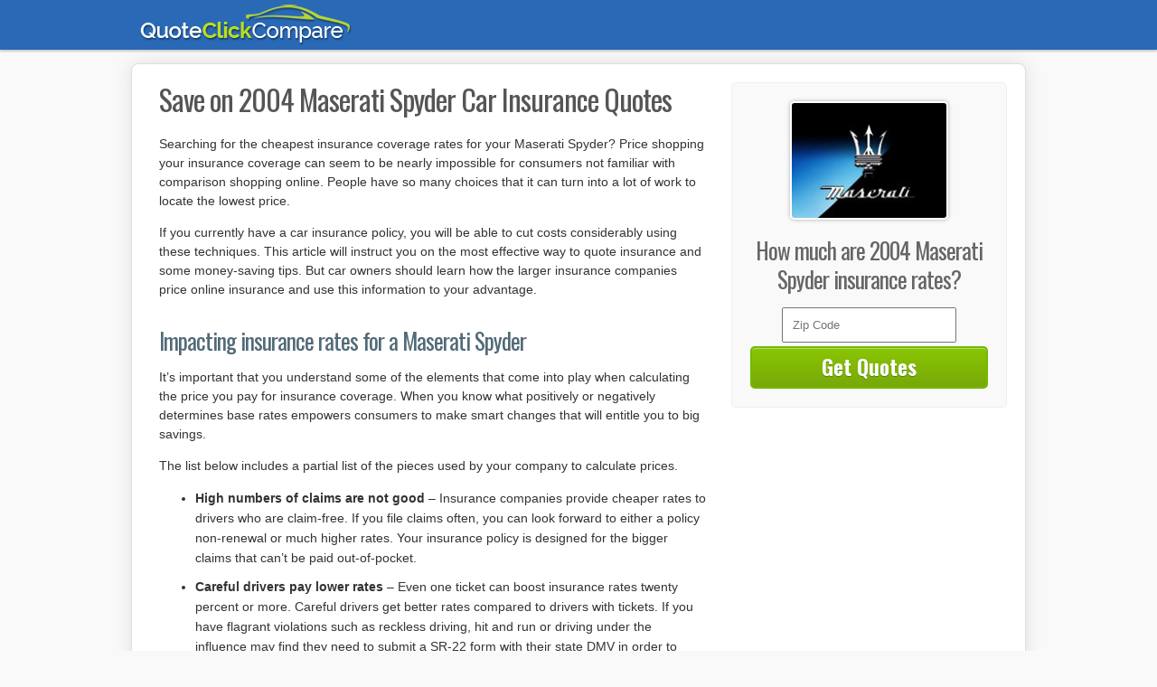

--- FILE ---
content_type: text/html; charset=UTF-8
request_url: https://www.quoteclickcompare.com/2004-maserati-spyder-best-insurance-quotes/
body_size: 9976
content:
<!DOCTYPE html>
<html>
<head>
<meta name="viewport" content="width=device-width, initial-scale=1" />
<meta http-equiv="Content-Type" content="text/html; charset=UTF-8" />
<meta http-equiv="content-language" content="en-us" />

<link rel="Shortcut Icon" href="https://www.quoteclickcompare.com/wp-content/themes/quoteclickcompare/favicon.ico" type="image/x-icon" />
<link rel="stylesheet" href="https://www.quoteclickcompare.com/wp-content/themes/quoteclickcompare/style.css" type="text/css" media="screen" />
<link href='https://fonts.googleapis.com/css?family=Oswald:400,700' rel='stylesheet' type='text/css' />
	<style>img:is([sizes="auto" i], [sizes^="auto," i]) { contain-intrinsic-size: 3000px 1500px }</style>
	
		<!-- All in One SEO 4.6.6 - aioseo.com -->
		<title>Save on 2004 Maserati Spyder Car Insurance Quotes - QuoteClickCompare.com</title>
		<meta name="description" content="If finding the cheapest 2004 Maserati Spyder insurance seems to be impossible, this article is the answer. We&#039;ll tell you how smart buyers buy coverage for their Maserati Spyder and save." />
		<meta name="robots" content="max-image-preview:large" />
		<link rel="canonical" href="https://www.quoteclickcompare.com/2004-maserati-spyder-best-insurance-quotes/" />
		<meta name="generator" content="All in One SEO (AIOSEO) 4.6.6" />
		<meta property="og:locale" content="en_US" />
		<meta property="og:site_name" content="QuoteClickCompare.com - Auto Insurance Rate Comparisons" />
		<meta property="og:type" content="article" />
		<meta property="og:title" content="Save on 2004 Maserati Spyder Car Insurance Quotes - QuoteClickCompare.com" />
		<meta property="og:description" content="If finding the cheapest 2004 Maserati Spyder insurance seems to be impossible, this article is the answer. We&#039;ll tell you how smart buyers buy coverage for their Maserati Spyder and save." />
		<meta property="og:url" content="https://www.quoteclickcompare.com/2004-maserati-spyder-best-insurance-quotes/" />
		<meta property="article:published_time" content="2015-06-11T17:33:02+00:00" />
		<meta property="article:modified_time" content="2018-08-21T11:35:04+00:00" />
		<meta name="twitter:card" content="summary_large_image" />
		<meta name="twitter:title" content="Save on 2004 Maserati Spyder Car Insurance Quotes - QuoteClickCompare.com" />
		<meta name="twitter:description" content="If finding the cheapest 2004 Maserati Spyder insurance seems to be impossible, this article is the answer. We&#039;ll tell you how smart buyers buy coverage for their Maserati Spyder and save." />
		<script type="application/ld+json" class="aioseo-schema">
			{"@context":"https:\/\/schema.org","@graph":[{"@type":"BlogPosting","@id":"https:\/\/www.quoteclickcompare.com\/2004-maserati-spyder-best-insurance-quotes\/#blogposting","name":"Save on 2004 Maserati Spyder Car Insurance Quotes - QuoteClickCompare.com","headline":"Save on 2004 Maserati Spyder Car Insurance Quotes","author":{"@id":"https:\/\/www.quoteclickcompare.com\/author\/#author"},"publisher":{"@id":"https:\/\/www.quoteclickcompare.com\/#organization"},"datePublished":"2015-06-11T17:33:02+00:00","dateModified":"2018-08-21T11:35:04+00:00","inLanguage":"en-US","mainEntityOfPage":{"@id":"https:\/\/www.quoteclickcompare.com\/2004-maserati-spyder-best-insurance-quotes\/#webpage"},"isPartOf":{"@id":"https:\/\/www.quoteclickcompare.com\/2004-maserati-spyder-best-insurance-quotes\/#webpage"},"articleSection":"2004, 2004 Maserati Spyder, Maserati, Spyder"},{"@type":"BreadcrumbList","@id":"https:\/\/www.quoteclickcompare.com\/2004-maserati-spyder-best-insurance-quotes\/#breadcrumblist","itemListElement":[{"@type":"ListItem","@id":"https:\/\/www.quoteclickcompare.com\/#listItem","position":1,"name":"Home","item":"https:\/\/www.quoteclickcompare.com\/","nextItem":"https:\/\/www.quoteclickcompare.com\/2004-maserati-spyder-best-insurance-quotes\/#listItem"},{"@type":"ListItem","@id":"https:\/\/www.quoteclickcompare.com\/2004-maserati-spyder-best-insurance-quotes\/#listItem","position":2,"name":"Save on 2004 Maserati Spyder Car Insurance Quotes","previousItem":"https:\/\/www.quoteclickcompare.com\/#listItem"}]},{"@type":"Organization","@id":"https:\/\/www.quoteclickcompare.com\/#organization","name":"QuoteClickCompare.com","description":"Auto Insurance Rate Comparisons","url":"https:\/\/www.quoteclickcompare.com\/"},{"@type":"WebPage","@id":"https:\/\/www.quoteclickcompare.com\/2004-maserati-spyder-best-insurance-quotes\/#webpage","url":"https:\/\/www.quoteclickcompare.com\/2004-maserati-spyder-best-insurance-quotes\/","name":"Save on 2004 Maserati Spyder Car Insurance Quotes - QuoteClickCompare.com","description":"If finding the cheapest 2004 Maserati Spyder insurance seems to be impossible, this article is the answer. We'll tell you how smart buyers buy coverage for their Maserati Spyder and save.","inLanguage":"en-US","isPartOf":{"@id":"https:\/\/www.quoteclickcompare.com\/#website"},"breadcrumb":{"@id":"https:\/\/www.quoteclickcompare.com\/2004-maserati-spyder-best-insurance-quotes\/#breadcrumblist"},"author":{"@id":"https:\/\/www.quoteclickcompare.com\/author\/#author"},"creator":{"@id":"https:\/\/www.quoteclickcompare.com\/author\/#author"},"datePublished":"2015-06-11T17:33:02+00:00","dateModified":"2018-08-21T11:35:04+00:00"},{"@type":"WebSite","@id":"https:\/\/www.quoteclickcompare.com\/#website","url":"https:\/\/www.quoteclickcompare.com\/","name":"QuoteClickCompare.com","description":"Auto Insurance Rate Comparisons","inLanguage":"en-US","publisher":{"@id":"https:\/\/www.quoteclickcompare.com\/#organization"}}]}
		</script>
		<!-- All in One SEO -->

<link rel='stylesheet' id='quotes-css' href='https://www.quoteclickcompare.com/wp-content/plugins/Quotes-Manager-master/assets/styles.css?ver=6.8.3' type='text/css' media='all' />
<link rel='stylesheet' id='tlite-css' href='https://www.quoteclickcompare.com/wp-content/plugins/Quotes-Manager-master/assets/tlite.css?ver=6.8.3' type='text/css' media='all' />
<style id='wp-emoji-styles-inline-css' type='text/css'>

	img.wp-smiley, img.emoji {
		display: inline !important;
		border: none !important;
		box-shadow: none !important;
		height: 1em !important;
		width: 1em !important;
		margin: 0 0.07em !important;
		vertical-align: -0.1em !important;
		background: none !important;
		padding: 0 !important;
	}
</style>
<link rel='stylesheet' id='wp-block-library-css' href='https://www.quoteclickcompare.com/wp-includes/css/dist/block-library/style.min.css?ver=6.8.3' type='text/css' media='all' />
<style id='classic-theme-styles-inline-css' type='text/css'>
/*! This file is auto-generated */
.wp-block-button__link{color:#fff;background-color:#32373c;border-radius:9999px;box-shadow:none;text-decoration:none;padding:calc(.667em + 2px) calc(1.333em + 2px);font-size:1.125em}.wp-block-file__button{background:#32373c;color:#fff;text-decoration:none}
</style>
<style id='global-styles-inline-css' type='text/css'>
:root{--wp--preset--aspect-ratio--square: 1;--wp--preset--aspect-ratio--4-3: 4/3;--wp--preset--aspect-ratio--3-4: 3/4;--wp--preset--aspect-ratio--3-2: 3/2;--wp--preset--aspect-ratio--2-3: 2/3;--wp--preset--aspect-ratio--16-9: 16/9;--wp--preset--aspect-ratio--9-16: 9/16;--wp--preset--color--black: #000000;--wp--preset--color--cyan-bluish-gray: #abb8c3;--wp--preset--color--white: #ffffff;--wp--preset--color--pale-pink: #f78da7;--wp--preset--color--vivid-red: #cf2e2e;--wp--preset--color--luminous-vivid-orange: #ff6900;--wp--preset--color--luminous-vivid-amber: #fcb900;--wp--preset--color--light-green-cyan: #7bdcb5;--wp--preset--color--vivid-green-cyan: #00d084;--wp--preset--color--pale-cyan-blue: #8ed1fc;--wp--preset--color--vivid-cyan-blue: #0693e3;--wp--preset--color--vivid-purple: #9b51e0;--wp--preset--gradient--vivid-cyan-blue-to-vivid-purple: linear-gradient(135deg,rgba(6,147,227,1) 0%,rgb(155,81,224) 100%);--wp--preset--gradient--light-green-cyan-to-vivid-green-cyan: linear-gradient(135deg,rgb(122,220,180) 0%,rgb(0,208,130) 100%);--wp--preset--gradient--luminous-vivid-amber-to-luminous-vivid-orange: linear-gradient(135deg,rgba(252,185,0,1) 0%,rgba(255,105,0,1) 100%);--wp--preset--gradient--luminous-vivid-orange-to-vivid-red: linear-gradient(135deg,rgba(255,105,0,1) 0%,rgb(207,46,46) 100%);--wp--preset--gradient--very-light-gray-to-cyan-bluish-gray: linear-gradient(135deg,rgb(238,238,238) 0%,rgb(169,184,195) 100%);--wp--preset--gradient--cool-to-warm-spectrum: linear-gradient(135deg,rgb(74,234,220) 0%,rgb(151,120,209) 20%,rgb(207,42,186) 40%,rgb(238,44,130) 60%,rgb(251,105,98) 80%,rgb(254,248,76) 100%);--wp--preset--gradient--blush-light-purple: linear-gradient(135deg,rgb(255,206,236) 0%,rgb(152,150,240) 100%);--wp--preset--gradient--blush-bordeaux: linear-gradient(135deg,rgb(254,205,165) 0%,rgb(254,45,45) 50%,rgb(107,0,62) 100%);--wp--preset--gradient--luminous-dusk: linear-gradient(135deg,rgb(255,203,112) 0%,rgb(199,81,192) 50%,rgb(65,88,208) 100%);--wp--preset--gradient--pale-ocean: linear-gradient(135deg,rgb(255,245,203) 0%,rgb(182,227,212) 50%,rgb(51,167,181) 100%);--wp--preset--gradient--electric-grass: linear-gradient(135deg,rgb(202,248,128) 0%,rgb(113,206,126) 100%);--wp--preset--gradient--midnight: linear-gradient(135deg,rgb(2,3,129) 0%,rgb(40,116,252) 100%);--wp--preset--font-size--small: 13px;--wp--preset--font-size--medium: 20px;--wp--preset--font-size--large: 36px;--wp--preset--font-size--x-large: 42px;--wp--preset--spacing--20: 0.44rem;--wp--preset--spacing--30: 0.67rem;--wp--preset--spacing--40: 1rem;--wp--preset--spacing--50: 1.5rem;--wp--preset--spacing--60: 2.25rem;--wp--preset--spacing--70: 3.38rem;--wp--preset--spacing--80: 5.06rem;--wp--preset--shadow--natural: 6px 6px 9px rgba(0, 0, 0, 0.2);--wp--preset--shadow--deep: 12px 12px 50px rgba(0, 0, 0, 0.4);--wp--preset--shadow--sharp: 6px 6px 0px rgba(0, 0, 0, 0.2);--wp--preset--shadow--outlined: 6px 6px 0px -3px rgba(255, 255, 255, 1), 6px 6px rgba(0, 0, 0, 1);--wp--preset--shadow--crisp: 6px 6px 0px rgba(0, 0, 0, 1);}:where(.is-layout-flex){gap: 0.5em;}:where(.is-layout-grid){gap: 0.5em;}body .is-layout-flex{display: flex;}.is-layout-flex{flex-wrap: wrap;align-items: center;}.is-layout-flex > :is(*, div){margin: 0;}body .is-layout-grid{display: grid;}.is-layout-grid > :is(*, div){margin: 0;}:where(.wp-block-columns.is-layout-flex){gap: 2em;}:where(.wp-block-columns.is-layout-grid){gap: 2em;}:where(.wp-block-post-template.is-layout-flex){gap: 1.25em;}:where(.wp-block-post-template.is-layout-grid){gap: 1.25em;}.has-black-color{color: var(--wp--preset--color--black) !important;}.has-cyan-bluish-gray-color{color: var(--wp--preset--color--cyan-bluish-gray) !important;}.has-white-color{color: var(--wp--preset--color--white) !important;}.has-pale-pink-color{color: var(--wp--preset--color--pale-pink) !important;}.has-vivid-red-color{color: var(--wp--preset--color--vivid-red) !important;}.has-luminous-vivid-orange-color{color: var(--wp--preset--color--luminous-vivid-orange) !important;}.has-luminous-vivid-amber-color{color: var(--wp--preset--color--luminous-vivid-amber) !important;}.has-light-green-cyan-color{color: var(--wp--preset--color--light-green-cyan) !important;}.has-vivid-green-cyan-color{color: var(--wp--preset--color--vivid-green-cyan) !important;}.has-pale-cyan-blue-color{color: var(--wp--preset--color--pale-cyan-blue) !important;}.has-vivid-cyan-blue-color{color: var(--wp--preset--color--vivid-cyan-blue) !important;}.has-vivid-purple-color{color: var(--wp--preset--color--vivid-purple) !important;}.has-black-background-color{background-color: var(--wp--preset--color--black) !important;}.has-cyan-bluish-gray-background-color{background-color: var(--wp--preset--color--cyan-bluish-gray) !important;}.has-white-background-color{background-color: var(--wp--preset--color--white) !important;}.has-pale-pink-background-color{background-color: var(--wp--preset--color--pale-pink) !important;}.has-vivid-red-background-color{background-color: var(--wp--preset--color--vivid-red) !important;}.has-luminous-vivid-orange-background-color{background-color: var(--wp--preset--color--luminous-vivid-orange) !important;}.has-luminous-vivid-amber-background-color{background-color: var(--wp--preset--color--luminous-vivid-amber) !important;}.has-light-green-cyan-background-color{background-color: var(--wp--preset--color--light-green-cyan) !important;}.has-vivid-green-cyan-background-color{background-color: var(--wp--preset--color--vivid-green-cyan) !important;}.has-pale-cyan-blue-background-color{background-color: var(--wp--preset--color--pale-cyan-blue) !important;}.has-vivid-cyan-blue-background-color{background-color: var(--wp--preset--color--vivid-cyan-blue) !important;}.has-vivid-purple-background-color{background-color: var(--wp--preset--color--vivid-purple) !important;}.has-black-border-color{border-color: var(--wp--preset--color--black) !important;}.has-cyan-bluish-gray-border-color{border-color: var(--wp--preset--color--cyan-bluish-gray) !important;}.has-white-border-color{border-color: var(--wp--preset--color--white) !important;}.has-pale-pink-border-color{border-color: var(--wp--preset--color--pale-pink) !important;}.has-vivid-red-border-color{border-color: var(--wp--preset--color--vivid-red) !important;}.has-luminous-vivid-orange-border-color{border-color: var(--wp--preset--color--luminous-vivid-orange) !important;}.has-luminous-vivid-amber-border-color{border-color: var(--wp--preset--color--luminous-vivid-amber) !important;}.has-light-green-cyan-border-color{border-color: var(--wp--preset--color--light-green-cyan) !important;}.has-vivid-green-cyan-border-color{border-color: var(--wp--preset--color--vivid-green-cyan) !important;}.has-pale-cyan-blue-border-color{border-color: var(--wp--preset--color--pale-cyan-blue) !important;}.has-vivid-cyan-blue-border-color{border-color: var(--wp--preset--color--vivid-cyan-blue) !important;}.has-vivid-purple-border-color{border-color: var(--wp--preset--color--vivid-purple) !important;}.has-vivid-cyan-blue-to-vivid-purple-gradient-background{background: var(--wp--preset--gradient--vivid-cyan-blue-to-vivid-purple) !important;}.has-light-green-cyan-to-vivid-green-cyan-gradient-background{background: var(--wp--preset--gradient--light-green-cyan-to-vivid-green-cyan) !important;}.has-luminous-vivid-amber-to-luminous-vivid-orange-gradient-background{background: var(--wp--preset--gradient--luminous-vivid-amber-to-luminous-vivid-orange) !important;}.has-luminous-vivid-orange-to-vivid-red-gradient-background{background: var(--wp--preset--gradient--luminous-vivid-orange-to-vivid-red) !important;}.has-very-light-gray-to-cyan-bluish-gray-gradient-background{background: var(--wp--preset--gradient--very-light-gray-to-cyan-bluish-gray) !important;}.has-cool-to-warm-spectrum-gradient-background{background: var(--wp--preset--gradient--cool-to-warm-spectrum) !important;}.has-blush-light-purple-gradient-background{background: var(--wp--preset--gradient--blush-light-purple) !important;}.has-blush-bordeaux-gradient-background{background: var(--wp--preset--gradient--blush-bordeaux) !important;}.has-luminous-dusk-gradient-background{background: var(--wp--preset--gradient--luminous-dusk) !important;}.has-pale-ocean-gradient-background{background: var(--wp--preset--gradient--pale-ocean) !important;}.has-electric-grass-gradient-background{background: var(--wp--preset--gradient--electric-grass) !important;}.has-midnight-gradient-background{background: var(--wp--preset--gradient--midnight) !important;}.has-small-font-size{font-size: var(--wp--preset--font-size--small) !important;}.has-medium-font-size{font-size: var(--wp--preset--font-size--medium) !important;}.has-large-font-size{font-size: var(--wp--preset--font-size--large) !important;}.has-x-large-font-size{font-size: var(--wp--preset--font-size--x-large) !important;}
:where(.wp-block-post-template.is-layout-flex){gap: 1.25em;}:where(.wp-block-post-template.is-layout-grid){gap: 1.25em;}
:where(.wp-block-columns.is-layout-flex){gap: 2em;}:where(.wp-block-columns.is-layout-grid){gap: 2em;}
:root :where(.wp-block-pullquote){font-size: 1.5em;line-height: 1.6;}
</style>
<link rel='stylesheet' id='contact-form-7-css' href='https://www.quoteclickcompare.com/wp-content/plugins/contact-form-7/includes/css/styles.css?ver=5.1.6' type='text/css' media='all' />
<script type="text/javascript" src="https://www.quoteclickcompare.com/wp-includes/js/jquery/jquery.min.js?ver=3.7.1" id="jquery-core-js"></script>
<script type="text/javascript" src="https://www.quoteclickcompare.com/wp-includes/js/jquery/jquery-migrate.min.js?ver=3.4.1" id="jquery-migrate-js"></script>
<script type="text/javascript" src="https://www.quoteclickcompare.com/wp-content/plugins/Quotes-Manager-master/assets/newtab.js?ver=6.8.3" id="newtab-js"></script>
<script type="text/javascript" src="https://www.quoteclickcompare.com/wp-content/plugins/Quotes-Manager-master/assets/quotes.js?ver=6.8.3" id="quotes-js"></script>
<script type="text/javascript" src="https://www.quoteclickcompare.com/wp-content/plugins/Quotes-Manager-master/assets/tlite.js?ver=6.8.3" id="tlite-js"></script>
<link rel="https://api.w.org/" href="https://www.quoteclickcompare.com/wp-json/" /><link rel="alternate" title="JSON" type="application/json" href="https://www.quoteclickcompare.com/wp-json/wp/v2/posts/230" /><link rel="alternate" title="oEmbed (JSON)" type="application/json+oembed" href="https://www.quoteclickcompare.com/wp-json/oembed/1.0/embed?url=https%3A%2F%2Fwww.quoteclickcompare.com%2F2004-maserati-spyder-best-insurance-quotes%2F" />
<link rel="alternate" title="oEmbed (XML)" type="text/xml+oembed" href="https://www.quoteclickcompare.com/wp-json/oembed/1.0/embed?url=https%3A%2F%2Fwww.quoteclickcompare.com%2F2004-maserati-spyder-best-insurance-quotes%2F&#038;format=xml" />
      <script>
         var QUOTE_POPUP_TYPES = new Array();
                     QUOTE_POPUP_TYPES['auto'] = true;
         
         var QUOTE_NATIVE_TYPES = new Array();
                     QUOTE_NATIVE_TYPES['auto'] = true;
               </script>
      </head>
<body>
<div class="nav-placeholder" style="display: none; height: 0px;"></div>
	<div style="display: none;" class="zipform nav-header-form mda-mobile-scroll">
		<form method="post" class="zform" action="/quotes">
		<div class="field-holder nav-field-holder" title="Zip Code must be filled out!">
		<input type="text" id="sbzipcode" class="zip" name="zipcode" placeholder="Zip Code" maxlength="5">
		<input type="hidden" name="referrer" value="www.quoteclickcompare.com%2F2004-maserati-spyder-best-insurance-quotes%2F">
		<input type="hidden" id="type" name="type" value="Auto">
		<input type="hidden" name="tag" value="sticky_header">
		  <div class="field-holder" title="Tap to get your quotes!"><input type="button" class="menuitem2 mda-submit" value="Get Insurance Quotes"></div>				
		</form>
	    </div>
    </div>
<div id="bg">
<div id="headerWrapper">
  <div id="header">
  <a class="logo" href="https://www.quoteclickcompare.com"><img id="logo" alt="QuoteClickCompare.com" src="https://www.quoteclickcompare.com/wp-content/themes/quoteclickcompare/images/qcclogo.png" alt="QuoteClickCompare.com"/></a>
  <div id="nav">
    <div id="menu">
      <ul>
      <div style="display:none;" class="zipform header-form">
		<form method="post" class="zform" action="/quotes">
		<div class="field-holder nav-field-holder" title="Zip Code must be filled out!">
		<input type="text" id="sbzipcode" class="zip" name="zipcode" placeholder="Zip Code" maxlength="5">
		<input type="hidden" name="referrer" value="www.quoteclickcompare.com%2F2004-maserati-spyder-best-insurance-quotes%2F">
		<input type="hidden" id="type" name="type" value="Auto">
		<input type="hidden" name="tag" value="header_nav">
		  <div class="field-holder" title="Tap to get your quotes!"><input type="button" class="menuitem2 mda-submit" value="Get Insurance Quotes"></div>				
		</form>
	    </div>
    </div>	
        
      </ul>
    </div>
  </div>
  </div>
</div>
<div id="outerWrapper">
      <div id="contentWrapper">
    <div id="Content">
            <div class="cccontainer">
        <h1 class="posttitle">Save on 2004 Maserati Spyder Car Insurance Quotes</h1>
        <div class="article">
          <p>Searching for the cheapest insurance coverage rates for your Maserati Spyder? Price shopping your  insurance coverage  can seem to be nearly impossible for consumers not familiar with comparison shopping online. People have so many choices that it can turn into a lot of work to locate the lowest price.</p>
<p>If you currently have a car insurance policy, you will be able to cut costs considerably using these techniques. This article will instruct you on the most effective way to quote insurance and some money-saving tips. But car owners should learn how the larger insurance companies price online insurance and use this information to your advantage.</p>
<h2>Impacting insurance rates for a Maserati Spyder</h2>
<p>It&#8217;s important that you understand some of the elements that come into play when calculating the price you pay for insurance coverage. When you know what positively or negatively determines base rates empowers consumers to make smart changes that will entitle you to big savings.</p>
<p>The list below includes a partial list of the pieces used by your company to calculate prices.</p><div class='code-block code-block-1' style='margin: 8px 0; clear: both;'>
<script type="text/javascript">
/*var MediaAlphaExchange = {
    "type": "ad_unit",
    "placement_id": "pFQ-Sush0E3T87rtiRpKr-_c1LI2mQ",
    "version": "17",
    "sub_1": "QI-Content",
    "data": { 
        "zip": "auto"
    }
};*/
</script>
<!--<script src="//insurance.mediaalpha.com/js/serve.js"></script>--></div>

<ul>
<li><span class="bold">High numbers of claims are not good</span> &#8211; Insurance companies provide cheaper rates to drivers who are claim-free.  If you file claims often, you can look forward to either a policy non-renewal or much higher rates.  Your insurance policy is designed for the bigger claims that can&#8217;t be paid out-of-pocket.</li>
<li><span class="bold">Careful drivers pay lower rates</span> &#8211; Even one ticket can boost insurance rates twenty percent or more.  Careful drivers get better rates compared to drivers with tickets.  If you have flagrant violations such as reckless driving, hit and run or driving under the influence may find they need to submit a SR-22 form with their state DMV in order to keep their license.</li>
<li><span class="bold">Lower rates with optional equipment</span> &#8211; Choosing a vehicle that has an advanced theft prevention system can help bring down rates.  Anti-theft features like tamper alarm systems, vehicle immobilizer technology and General Motors OnStar can thwart auto theft.</li>
<li><span class="bold">No coverage gaps is important</span> &#8211; Allowing your insurance coverage policy to lapse will be a quick way to bump up your insurance coverage costs.  And not only will insurance be more expensive, but not being able to provide proof of insurance can result in a license revocation or jail time.</li>
<li><span class="bold">Do you have a high stress job?</span> &#8211; Did you know your insurance coverage rates can be affected by your occupation?  Occupations such as judges, architects  and financial analysts have higher average rates due to job stress and long work hours.  Conversely, occupations like farmers, engineers and performers get better rates for Spyder insurance.</li>
</ul>
<h2>How to Compare Car Insurance Quotes</h2>
<p>The are a couple different ways of comparing rates from different insurance companies. The best method to find the cheapest 2004 Maserati Spyder insurance rates is simply to get online <a href="http://www.massachusettscarinsurancepros.com/massachusetts-car-insurance-toyota-rav4.html">rate quotes</a>.  This can be done in just a few minutes using one of these methods.</p>
<ol>
<li>The easiest and least time consuming way to get quotes for comparison is an all-inclusive rate comparison <span class="bold"><a href="https://www.quoteclickcompare.com/quote/" target="_blank" rel="nofollow">click here to open form in new window</a></span>. This easy form saves time by eliminating multiple quote forms for each company you want a rate for.  A single form compares rates from several companies. It&#8217;s the fastest way to compare.</li>
<li>A slightly less efficient method to find lower rates requires a trip to each company website to request a price quote. For examples sake, we&#8217;ll pretend you want comparison quotes from Auto-Owners, Allstate and State Farm. You would have to go to every website to enter your coverage information, which is why most consumers use the first method. <em>To view a list of companies in your area, <a href="https://www.quoteclickcompare.com/auto-insurance-companies/" target="_blank" rel="nofollow"><span class="bold">click here</span></a></em>.</li>
</ol>
<p class="cprlast">Whichever way you use, compare apples-to-apples coverages and limits for every company. If you have higher or lower deductibles it will be very difficult to decipher which rate is best. Just a small difference in coverage limits could mean much higher rates. And when price shopping your coverage, quoting more helps locate the best price.</p>
<h2 class="discounts">Discounts on 2004 Maserati Spyder insurance</h2>
<p>Insuring your fleet can be pricey, but you may find discounts to reduce the price significantly. Some discounts apply automatically at quote time, but lesser-known reductions have to be specifically requested before they will apply.</p>
<ul>
<li><span class="bold">55 and Retired</span> &#8211; Mature drivers can possibly qualify for a small decrease in premiums for Spyder insurance.</li>
<li><span class="bold">Braking Control Discount</span> &#8211; Cars that have steering control and anti-lock brakes prevent accidents and therefore earn up to a 10% discount.</li>
<li><span class="bold">Defensive Driving Course</span> &#8211; Taking part in a driver safety course could save 5% or more if your company offers it.</li>
<li><span class="bold">Fewer Miles Equal More Savings</span> &#8211; Driving fewer miles can qualify you for discounted rates on garaged vehicles.</li>
<li><span class="bold">Theft Prevention System</span> &#8211; Anti-theft and alarm systems help deter theft and therefore earn up to a 10% discount.</li>
<li><span class="bold">No Charge for an Accident</span> &#8211; A handful of insurance companies will forgive one accident without raising rates as long as you don&#8217;t have any claims prior to the accident.</li>
</ul>
<p>It&#8217;s important to understand that most discounts do not apply to the entire policy premium. Most only apply to individual premiums such as comp or med pay. So even though it sounds like you could get a free insurance policy, insurance companies aren&#8217;t that generous. But any discount will cut your premiums.</p>
<p>Insurance companies that possibly offer these benefits include:</p>
<ul>
<li><a href="https://www.statefarm.com/insurance/auto/discounts" target="_blank">State Farm</a></li>
<li><a href="https://www.geico.com/information/discounts/" target="_blank">Geico</a></li>
<li><a href="https://www.progressive.com/auto/car-insurance-discounts/" target="_blank">Progressive</a></li>
<li><a href="http://www.21st.com/car-insurance-by-state.htm" target="_blank">21st Century</a></li>
<li><a href="http://www.amfam.com/products/insurance-discounts.asp#auto-insurance-discounts" target="_blank">American Family</a></li>
<li><a href="http://www.thehartford.com/auto-insurance/affordable-auto-insurance" target="_blank">The Hartford</a></li>
<li><a href="http://aaa.com" target="_blank">AAA</a></li>
</ul>
<p>Before buying, ask all companies you are considering what discounts are available to you. Discounts might not be offered everywhere.</p>
<h2>Tailor your coverage to you</h2>
<p>When buying proper insurance coverage, there really is no &#8220;perfect&#8221; insurance plan. Every situation is different.</p>
<p>Here are some questions about coverages that might point out if your situation would benefit from professional advice.</p>
<ul>
<li>Can I afford to buy a different vehicle if my 2004 Maserati Spyder is totaled?</li>
<li>Do I have any recourse if my insurance company denies a claim?</li>
<li>Do I pay less if my vehicle is kept in my garage?</li>
<li>Why am I required to get a high-risk car insurance policy?</li>
<li>Where can I find high-risk insurance?</li>
<li>Should I file a claim if it&#8217;s only slightly more than my deductible?</li>
</ul>
<p>If you can&#8217;t answer these questions, you may need to chat with a licensed insurance agent. To find an agent in your area, simply complete <span class="bold"><a href="https://www.quoteclickcompare.com/quote/" target="_blank" rel="nofollow">this short form</a></span>.</p>
<h2>Information about specific coverages</h2>
<p>Having a good grasp of a insurance policy can help you determine which coverages you need for your vehicles. The terms used in a policy can be confusing and coverage can change by endorsement.</p>
<p><span class='bold'>Comprehensive coverage (or Other than Collision)</span> &#8211; Comprehensive insurance coverage will pay to fix damage from a wide range of events other than collision. You first have to pay a deductible and then insurance will cover the rest of the damage.</p>
<p>Comprehensive insurance covers things such as hitting a deer, damage from getting keyed, rock chips in glass, vandalism and damage from flooding. The maximum amount you&#8217;ll receive from a claim is the market value of your vehicle, so if your deductible is as high as the vehicle&#8217;s value consider dropping full coverage.</p>
<p><span class='bold'>Insurance for medical payments</span> &#8211; Med pay and PIP coverage reimburse you for short-term medical expenses such as prosthetic devices, hospital visits, rehabilitation expenses and X-ray expenses. The coverages can be utilized in addition to your health insurance policy or if you do not have health coverage. It covers both the driver and occupants in addition to if you are hit as a while walking down the street. Personal injury protection coverage is not available in all states but can be used in place of medical payments coverage</p>
<p><strong>Collision</strong> &#8211; Collision insurance covers damage to your Spyder resulting from a collision with an object or car. A deductible applies then your collision coverage will kick in.</p>
<p>Collision coverage pays for things such as colliding with another moving vehicle, damaging your car on a curb and sustaining damage from a pot hole. This coverage can be expensive, so analyze the benefit of dropping coverage from vehicles that are older. Another option is to increase the deductible in order to get cheaper collision rates.</p>
<p><span class='bold'>Uninsured Motorist or Underinsured Motorist insurance</span> &#8211; Your UM/UIM coverage protects you and your vehicle when the &#8220;other guys&#8221; do not carry enough liability coverage. It can pay for medical payments for you and your occupants as well as damage to your 2004 Maserati Spyder.</p>
<p>Because many people have only the minimum liability required by law, it doesn&#8217;t take a major accident to exceed their coverage limits. So UM/UIM coverage is a good idea. Most of the time your uninsured/underinsured motorist coverages are set the same as your liablity limits.</p>
<p><strong>Liability coverage</strong> &#8211; Liability coverage protects you from damage that occurs to a person or their property that is your fault.  It protects you against other people&#8217;s claims. Liability doesn&#8217;t cover damage to your own property or vehicle.</p>
<p>Coverage consists of three different limits, bodily injury per person, bodily injury per accident and property damage. You might see policy limits of 50/100/50 that translate to a limit of $50,000 per injured person, $100,000 for the entire accident, and a limit of $50,000 paid for damaged property. Alternatively, you may have one limit called combined single limit (CSL) which provides one coverage limit and claims can be made without the split limit restrictions.</p>
<p>Liability coverage protects against things like pain and suffering, emergency aid and repair costs for stationary objects. The amount of liability coverage you purchase is a decision to put some thought into, but buy as large an amount as possible.</p>
<h2>You can do this!</h2>
<p>Throughout this article, we presented a lot of information how to compare 2004 Maserati Spyder insurance prices online. The key concept to understand is the more providers you compare, the better chance you&#8217;ll have of finding lower rates.  You may be surprised to find that the biggest savings come from a lesser-known regional company.</p>
<p>As you prepare to switch companies, it&#8217;s very important that you do not reduce needed coverages to save money. There are many occasions where someone sacrificed physical damage coverage and learned later they didn&#8217;t purchase enough coverage. The aim is to buy a smart amount of coverage at a price you can afford while still protecting your assets.</p>
<p>Drivers leave their current company for a number of reasons such as policy non-renewal, not issuing a premium refund, unfair underwriting practices and extreme rates for teen drivers. No matter why you want to switch, finding the right insurance provider is pretty simple and you could end up saving a buck or two.</p>
<p>Additional information can be found at the links below</p>
<ul>
<li><a href="https://www.allstate.com/auto-insurance/car-insurance-limits-deductibles.aspx" target="_blank">Understanding Limits and Deductibles</a> <em>(Allstate)</em></li>
<li><a href="http://www.iii.org/issue-update/teen-drivers" target="_blank">Teen Driver Statistics</a> <em>(Insurance Information Insitute)</em></li>
<li><a href="http://www.iii.org/article/winter-driving" target="_blank">Winter Driving</a> <em>(Insurance Information Insitute)</em></li>
<li><a href="http://www.iihs.org/iihs/topics/t/rollover-crashes/qanda" target="_blank">Rollover Crash FAQ</a> <em>(iihs.org)</em></li>
<li><a href="http://www.bankrate.com/finance/insurance/car-insurance-when-not-to-skimp.aspx" target="_blank">Car Insurance: When not to Skimp</a> <em>(BankRate.com)</em></li>
<li><a href="http://learningcenter.statefarm.com/auto/teen-drivers/tools-for-teen-driving-safety/" target="_blank">Tools for Teen Driving Safety</a> <em>(State Farm)</em></li>
</ul>
<!-- CONTENT END 1 -->
        </div>
      </div>
          </div>
    <div id="sidebar">
  <ul>
  <li>
  <ul class="topcompare">
  <img class="mfr" src="https://www.quoteclickcompare.com/wp-content/uploads/maserati1.jpg" alt="Insurance for 2004 Maserati Spyder"/><h5 class="mfrtop">How much are <strong>2004 Maserati Spyder insurance rates</strong>?</h5>
          <form method="post" class="quote-form-sidebar" action="https://www.quoteclickcompare.com/quotes">
				<div class="field-holder" title="Zip Code must be filled out!"><input type="text" id="zipcode" class="zip" name="zipcode" placeholder="Zip Code" maxlength="5"></div>
					<input type="hidden" name="referrer" value="www.quoteclickcompare.com%2F2004-maserati-spyder-best-insurance-quotes%2F">
          <input type="hidden" id="type" name="type" value="Auto">
          <input type="hidden" name="tag" value="post_sidebar">
					<div class="field-holder" title="Tap to get your quotes!"><input type="button" class="mda-submit quoteclickcompare-btn-green" value="Get Quotes"></div>
				</form>

  </ul>
  </li>
  <li>
          </ul>

  <div class="clearer"><!-- Clear floats--></div>
</div>
<!-- Close Sidebar-->
  </div>
</div>
	<div id="Footer">Copyright &copy; 2026 QuoteClickCompare.com | <a href="https://www.quoteclickcompare.com/rates/vehicles/maserati/spyder/">Maserati Spyder Insurance</a></div>
<script type="speculationrules">
{"prefetch":[{"source":"document","where":{"and":[{"href_matches":"\/*"},{"not":{"href_matches":["\/wp-*.php","\/wp-admin\/*","\/wp-content\/uploads\/*","\/wp-content\/*","\/wp-content\/plugins\/*","\/wp-content\/themes\/quoteclickcompare\/*","\/*\\?(.+)"]}},{"not":{"selector_matches":"a[rel~=\"nofollow\"]"}},{"not":{"selector_matches":".no-prefetch, .no-prefetch a"}}]},"eagerness":"conservative"}]}
</script>
<script type="text/javascript" id="contact-form-7-js-extra">
/* <![CDATA[ */
var wpcf7 = {"apiSettings":{"root":"https:\/\/www.quoteclickcompare.com\/wp-json\/contact-form-7\/v1","namespace":"contact-form-7\/v1"},"cached":"1"};
/* ]]> */
</script>
<script type="text/javascript" src="https://www.quoteclickcompare.com/wp-content/plugins/contact-form-7/includes/js/scripts.js?ver=5.1.6" id="contact-form-7-js"></script>
<script type="text/javascript" src="https://www.quoteclickcompare.com/wp-content/themes/quoteclickcompare/js/qccjs.js?ver=1.2.4" id="qccjs-js"></script>
</div>
</body></html>
<!-- This website is like a Rocket, isn't it? Performance optimized by WP Rocket. Learn more: https://wp-rocket.me -->

--- FILE ---
content_type: text/css
request_url: https://www.quoteclickcompare.com/wp-content/themes/quoteclickcompare/style.css
body_size: 5819
content:
/*  
Theme Name: QuoteClickCompare
Description: WordPress theme
Version: 1.0
Author: Me and WordPress
*/


html, body, div, span, applet, object, iframe, h1, h2, h3, h4, h5, h6 {
	margin: 0;
	padding: 0;
	border: 0;
	outline: 0;
	font-size: 100%;
}
a { /*-- Removes dotted outline from clicked links in FF --*/
	outline: none;
}
img {
	border:none;
}
.clearer {
	clear:both;
}
blockquote {
	background: #F2F2F2 url(images/blockquote.png) no-repeat top left;
	border: 1px solid #D7D7D7;
	padding: 10px 10px 10px 40px;
}
/*-- Main structure for the layout --*/
body {
	color: #333;
	font-family: Arial, Helvetica, sans-serif;
	font-size: 14px;
	line-height: 120%;
	margin: 0 0 0 0;
	padding: 0 0 0 0;
	text-align: center;
	background-color:#f9f9f9;
}

#outerWrapper {
	margin: 0 auto 0 auto;
	text-align: left;
	width: 990px;
}
#contentWrapper {
	overflow: hidden;
	clear:both;
	margin-top:15px;
	border-radius: 8px;
  border: 1px solid #ddd;
  background-color:#fff;
  box-shadow: 0 0 20px rgba(0,0,0,0.1);
  -moz-box-shadow: 0 0 20px rgba(0,0,0,0.1);
  -webkit-box-shadow: 0 0 20px rgba(0,0,0,0.1);
}
#sidebar {
	float: right;
	padding: 20px 20px 10px 5px;
	width: 316px;
	min-height:500px;
}
#Content {
	margin: 0 0px 0 0;
	padding: 20px 0px 30px 30px;
	float: left;
	width: 650px;
}
#Footer {
	padding: 20px 10px 0px;
	height: 51px;
	color:#555;
	text-align:center;
}
#Content {
	line-height: 150%;	
}
.article ul li, .article ol li {
	padding-bottom:10px;	
}
.article a, .article a:link {
	text-decoration: underline;
}
.article a:visited {
	text-decoration: none;
}
.cccontainer h2, .cccontainer h3, .cccontainer h4, .cccontainer h5, .cccontainer h6 {
	margin-top:30px;	
}
#headerWrapper {
	padding: 0;
	text-align: center;
	box-shadow: 0 2px 2px rgba(0,0,0,0.2);
	-moz-box-shadow: 0 2px 2px rgba(0,0,0,0.2);
	-webkit-box-shadow: 0 2px 2px rgba(0,0,0,0.2);
	background: #2969B6;
	width:100%;
	position:fixed;
	top:0;
	z-index:99;
}
.logo {float:left;}
#nav {float:right;}
.menuitem1, .menuitem2, .menuitem3 {
	padding: 6px 12px;
	margin-right: 4px;
	margin-top:12px;
	border-radius:6px;
	-moz-border-radius:6px;
	-webkit-border-radius:6px;
	border:2px solid #fff;
	color: #fff;
	font-weight: bold;
	font-size: 14.5px;
	text-shadow: 1px 1px 0px black;
	font-family: Arial, Helvetica, sans-serif;
}
.menuitem1 { background-color:#B6D734;}
.menuitem2 { background-color:#E06411;}
.menuitem3 { background-color:#9C0;display:none !important;}
.menuitem1:hover { background-color:#9ABB16;}
.menuitem2:hover { background-color:#CA6420;}
/*-- Heading styles --*/
h1 {
	font: normal 150%/120% Verdana, Geneva, sans-serif;
	letter-spacing: -1px;
}
h2 {
	font: 400 180%/130% 'Oswald', Verdana, Geneva, sans-serif;
	letter-spacing: -1px;
	color: #526A78;
}
h3 {
	font: 400 140%/130% 'Oswald', Verdana, Geneva, sans-serif;
	font-weight: 400;
	color: #666;
}
h4 {
	font: 400 160%/130% 'Oswald', Verdana, Geneva, sans-serif;
	font-weight: 400;
	color: #666;
}
h5 {
	font: 400 125%/130% 'Oswald', Verdana, Geneva, sans-serif;
	color: #666;
}
h6 {
	font: 400 135%/140% 'Oswald', Verdana, Geneva, sans-serif;
	color: #333;

}
.topcompare h6 {
margin-top:20px;	
}
.secdiv {height:1px;width:100%;background-color:#ddd;margin:20px 0;clear:both;}
.footquote {
font: 400 160%/130% 'Oswald', Verdana, Geneva, sans-serif;
	font-weight: 400;
	text-align:center;
	clear:both;
}
.bold {font-weight:700;}
/*-- Link styles --*/
a, a:link {
	text-decoration: none;
	font-weight:bold;
}
p a, p a:link {text-decoration:underline;}
a:hover {
	text-decoration:underline;
	color:#9C0;
}
#sidebar a.quoteButton:hover {
color:#fff !important;	
}
.article a.more-link { /*-- Removes underline from more link --*/
	text-decoration:none;
}
#header a, #header a:link, #header a:active, #header a:visited {
	color: #FFF;
}
#header a:hover {
	color: #0CF;
}
#Footer a, #Footer a:link, #Footer a:active, #Footer a:visited {
	color: #555;
}
#Footer a:hover {
	color: #C60;
}

/*-- Header styles --*/

#header {
	width:990px;
	height:55px;
	margin:0px auto;
	text-align:left;
	position:relative;
}

.title { /*-- This is the title of your blog --*/
	font: bold 30px/30px "Trebuchet MS", Arial, Helvetica, sans-serif;
	color: #FFF;
	float: left;
	width: 600px;
	padding-top: 15px;
}
.title a:hover {
	text-decoration:none;	
}
.description h2 {
	letter-spacing:normal;
	font-size:120%;
	font-weight:bold;
}
.featuredtop {
  background: #FFF8D4;
  padding: 20px;
  border-radius: 8px;
  margin-top: 15px;
  border: 1px solid #ECD16A;
  float:left;
  width:100%;	
}
.featuredtop a.quoteButton {
margin: 10px 0 0 0 !important;	
}
.featuredleft {
width:60%;
float:left;	
}
.featuredright {
width:38%;
float:right;	
}
.featuredtop h6 {font-size:180%;letter-spacing:-1px;}
.featuredtop p { margin-bottom:0; font-size:120%; line-height:125%;}
span.red {
  color: #FFF;
  background: #a10000;
  padding: 0 8px;
  margin-right: 8px;
  letter-spacing: normal;
  border-radius:4px;
}
.homeleft {
	max-width:65%;
	padding-right:40px;
	float:left;
}
.homeright {
	max-width:35%;
	float:right;
}
.homeright h2 {
margin-top:0;	
}
.topnav { /*-- This is the RSS links in the header --*/
	float:right;
	color: #000;
	text-align:right;
	font: bold normal 12px Arial, Helvetica, sans-serif;
	padding-right: 7px;
	padding-top: 10px;
}

/*-- Header search box styles --*/
#headersearch {
	float:right;
	padding-right: 6px;
	margin-top: 0px;
	clear: right;
	background: url(images/header-vehicles-btm.png) no-repeat right top;
	height:45px;
	width:315px;
}
#header #searchform {
	width: 245px;
	height: 15px;
	position:absolute;
	top:19px;
	right:64px;
}

#header #searchbox {
	width: 245px;
	height:15px;
	background: none;
	border: none;
	color: #ccc;
	font-size: 12px;
	line-height:15px;
}
#header #searchbutton {
	width: 30px;
	background: none;
	border: none;
	margin-left:10px;
}
#header #searchbutton:hover {
	cursor: pointer;
}

/* Navigation Styles */
#menu {
	max-width:400px;
	position:relative;
	margin:0 auto;
	float:left;
	display:block;
	font-size:15px;
	font-weight:bold;
	font-family:Arial, Helvetica, sans-serif;
}
#menu ul {
	margin:0;
	padding:0;
	list-style-type:none;
	text-align:right;
}
#menu ul li {
	display:inline-block;
	margin:0 5px 0 0;
	padding:0;
}
#menu ul li a {
	display:block;
	float:left;
	color:#FFF;
	text-decoration:none;
	font-weight:bold;
	text-shadow: 1px 1px 0px black;
}
#menu ul li a:hover {
	color:#FFF;
}

a.quoteButton {
	-moz-box-shadow:inset 0px 1px 0px 0px #a4e271;
	-webkit-box-shadow:inset 0px 1px 0px 0px #a4e271;
	box-shadow:inset 0px 1px 0px 0px #a4e271;
	background:-webkit-gradient(linear, left top, left bottom, color-stop(0.05, #89c403), color-stop(1, #77a809));
	background:-moz-linear-gradient(top, #89c403 5%, #77a809 100%);
	background:-webkit-linear-gradient(top, #89c403 5%, #77a809 100%);
	background:-o-linear-gradient(top, #89c403 5%, #77a809 100%);
	background:-ms-linear-gradient(top, #89c403 5%, #77a809 100%);
	background:linear-gradient(to bottom, #89c403 5%, #77a809 100%);
	filter:progid:DXImageTransform.Microsoft.gradient(startColorstr='#89c403', endColorstr='#77a809',GradientType=0);
	background-color:#89c403;
	-moz-border-radius:5px;
	-webkit-border-radius:5px;
	border-radius:5px;
	border:2px solid #74b807;
	display:inline-block;
	cursor:pointer;
	color:#ffffff !important;
	font-family:'Oswald', Verdana, Geneva, sans-serif;
	font-size:23px;
	font-weight:bold;
	padding:10px 0;
	width:100%;
	text-align:center;
	text-decoration:none !important;
	text-shadow:0px 1px 0px #528009;
	line-height:100%;
}
a.quoteButton:hover {
	background:-webkit-gradient(linear, left top, left bottom, color-stop(0.05, #77a809), color-stop(1, #89c403));
	background:-moz-linear-gradient(top, #77a809 5%, #89c403 100%);
	background:-webkit-linear-gradient(top, #77a809 5%, #89c403 100%);
	background:-o-linear-gradient(top, #77a809 5%, #89c403 100%);
	background:-ms-linear-gradient(top, #77a809 5%, #89c403 100%);
	background:linear-gradient(to bottom, #77a809 5%, #89c403 100%);
	filter:progid:DXImageTransform.Microsoft.gradient(startColorstr='#77a809', endColorstr='#89c403',GradientType=0);
	background-color:#77a809;
}
.quoteButton:active {
	position:relative;
	top:1px;
}


.article a.quoteButton, .featuredtop a.quoteButton {
-moz-box-shadow:inset 0px 1px 0px 0px #cf866c;
	-webkit-box-shadow:inset 0px 1px 0px 0px #cf866c;
	box-shadow:inset 0px 1px 0px 0px #cf866c;
	background:-webkit-gradient(linear, left top, left bottom, color-stop(0.05, #e36410), color-stop(1, #bf5b13));
	background:-moz-linear-gradient(top, #e36410 5%, #bf5b13 100%);
	background:-webkit-linear-gradient(top, #e36410 5%, #bf5b13 100%);
	background:-o-linear-gradient(top, #e36410 5%, #bf5b13 100%);
	background:-ms-linear-gradient(top, #e36410 5%, #bf5b13 100%);
	background:linear-gradient(to bottom, #e36410 5%, #bf5b13 100%);
	filter:progid:DXImageTransform.Microsoft.gradient(startColorstr='#e36410', endColorstr='#bf5b13',GradientType=0);
	background-color:#e36410;
	-moz-border-radius:5px;
	-webkit-border-radius:5px;
	border-radius:5px;
	border:2px solid #942911;
	display:inline-block;
	cursor:pointer;
	color:#fff !important;
	font-family:'Oswald', Verdana, Geneva, sans-serif;
	font-size:28px;
	font-weight:bold;
	padding:14px 0;
	width:100%;
	text-align:center;
	text-decoration:none !important;
	text-shadow:0px 2px 0px #854629;
	line-height:100%;
	max-width:350px;
	margin: 20px auto;
}

span.qtearr {
background: url(images/quote-arrow.png) no-repeat right center;
padding-right:55px;
}
p.quotebtn {text-align:center;}
.article a.quoteButton:hover, .featuredtop a.quoteButton:hover {
	background:-webkit-gradient(linear, left top, left bottom, color-stop(0.05, #bf5b13), color-stop(1, #e36410));
	background:-moz-linear-gradient(top, #bf5b13 5%, #e36410 100%);
	background:-webkit-linear-gradient(top, #bf5b13 5%, #e36410 100%);
	background:-o-linear-gradient(top, #bf5b13 5%, #e36410 100%);
	background:-ms-linear-gradient(top, #bf5b13 5%, #e36410 100%);
	background:linear-gradient(to bottom, #bf5b13 5%, #e36410 100%);
	filter:progid:DXImageTransform.Microsoft.gradient(startColorstr='#bf5b13', endColorstr='#e36410',GradientType=0);
	background-color:#bf5b13;
}

#sidebar ul.topcompare {
	 background:#f9f9f9;
  border: 1px solid #efefef;
  border-radius: 5px;
  padding: 10px 20px 20px 20px;
  text-align:center;
}
#sidebar ul.topcompare h5 {
text-align:center;
border-bottom:none;	
padding:0;
margin-bottom:15px;
line-height:1.3;
font-size:180%;
letter-spacing:-1px;
}
/*-- Post styles --*/
h1.posttitle, h2.posttitle {
	font-size: 32px;
	font-family: 'Oswald', Verdana, Geneva, sans-serif;
	font-weight: 400;
	padding-bottom: 5px;
	margin-bottom:15px;
	line-height:120%;
	color: #555;
}
h2.posttitle a {
font-weight:400;	
}
.homemfr {
  max-width: 50px;
  float: left;
  margin-right: 10px;
  border: 3px solid #efefef;
  margin-bottom: 15px;
  box-shadow: 0 0 5px rgba(0,0,0,0.4);
  border-radius: 8px;
}
.mfrmodel {
  width: 185px;
  float: left;
  margin-right: 0;
}
.mfrmodel a {
  line-height: 30px;
}
.posttitle a:hover {
	text-decoration:none;
}
.archivetitle {
	font-size: 21px;
	line-height: 35px;
	color:#666;
	background: url(images/archiveicon.png) no-repeat left center;
	padding-left: 42px;
	margin-bottom:8px;
}
.metablock {
	margin-top: 5px;
	padding-bottom: 20px;
	font-size: 11px;
}
.meta {
	float: left;
	background: url(images/icon-date.png) no-repeat left top;
	padding-left: 22px;
}
.postcomments {
	float: right;
	background: url(images/icon-comment.png) no-repeat left top;
	padding-left: 22px;
}
.tags {
	font-weight: bold;
	margin-bottom: 0px;
}


/*-- Sidebar styles --*/
#sidebar h5 { /*-- This is the title of each widget --*/
	font: 400 150%/140% 'Oswald', Verdana, Geneva, sans-serif;
	color: #333;
	padding-top: 5px;
	padding-left:5px;
	padding-bottom: 5px;
	margin-bottom: 8px;
	border-bottom: 1px dotted #ddd;

}
#sidebar ul.leftlist
{
  width: 48%;
  float: left;
}
#sidebar ul.rightlist {
  width: 48%;
  float: right;
  display: inline-block;
}
.leftside {
  width: 48%;
  float: left;
  padding: 0 3%;
  margin-bottom:15px;
}
.rightside {
  width: 48%;
  float: right;
  padding: 0 3%;
  margin-bottom:15px;
}
#sidebar a {
font-weight:bold;	
}
#sidebar ul {
	padding: 8px;
	margin-bottom: 10px;
	margin: 0px;
	padding: 0px;
	list-style: none;
	width:316px;
}
#sidebar ul ul {
	border:none;
	background:none;
}
#sidebar ul li {
	margin-bottom:10px;
	clear:both;

}
#sidebar ul.recentquotes li {
line-height:130%;	
}
#sidebar ul li ul li {
	margin-left: 8px;
	background: url(images/arrow.png) no-repeat left top;
	padding-left: 9px;
	padding-bottom: 10px;
	border:none;
	margin-bottom:0;
	padding-top: 0px;
	border-radius: 0px;
	-moz-border-radius: 0px;
	font-size:14px;
	box-shadow: none;
	-moz-box-shadow: none;
	-webkit-box-shadow: none;
	width: 260px;
}
#sidebar ul.children {
	padding-top:3px;
}
#sidebar ul.children li { /*-- This styles the sub categories in the hierarchy --*/
	background: url(images/childbullets.png) no-repeat left top;
	padding-bottom:2px;
}

.cccontainer {
padding-right:15px;
}

/*---Image alignment in posts and pages---*/
.aligncenter, div.aligncenter {
	display: block;
	margin-left: auto;
	margin-right: auto;
}
.alignleft {
	float: left;
	padding: 0 20px 20px 0;
}
.alignright {
	float: right;
	padding: 0 0 20px 20px;
}

/*---Image Captions---*/
.wp-caption {
	border: 1px solid #ddd;
	text-align: center;
	background-color: #f3f3f3;
	padding-top: 4px;
	margin: 10px;
}
.wp-caption img {
	margin: 0;
	padding: 0;
	border: 0 none;
}
.wp-caption p.wp-caption-text {
	font-size: 11px;
	line-height: 17px;
	padding: 0 4px 5px;
	margin: 0;
}

/*---Comment Styles---*/
ol.commentlist {
	clear:both;
	list-style:none;
	margin:15px 0 0 0;
	padding:0;
}
ol.commentlist p {
	clear:both;
	margin:0;
	padding:0 10px 10px 10px;
}
ol.commentlist ul.children {
	list-style:none;	
}
.avatar {
	float:right;
	padding:2px;
}
div.comment-author {
	margin-top:5px;
	background-color:#EBEBEB;
	border: solid 1px #CCC;
	height:36px;
}
div.comment-author .fn {
	font: bold 18px/36px Verdana, Geneva, sans-serif;
	padding-left:10px;
}
.says {
	display:none;
}
div.comment-meta {
	float:right;
	padding-bottom:8px;
}
#respond {
	clear:both;
}
div.reply {
	text-align:right;
}
div.reply a {
	text-decoration:underline;
}
#comment {
	width: 100%;
}
.article a, .article a:link, a:link {
	color: #3E72B8;	
}
.posttitle > a:link {
	color: #555;	
}
.article h3, .article h4, .article h5, .article h6 {
	color: #666;
}
.article a:hover, #sidebar a:hover, .posttitle a:hover {
	color: #9C0;
	text-decoration:none;	
}
a:visited {
	color: #3E72B8;
}
.external {
	background: url(images/new_window_icon.png) no-repeat right top;
	padding-right:18px;
}
#topfeature {
	height: 43px;
	width:900px;
	margin-top:10px;
	overflow:hidden;
	background: url(images/noteicon.png) no-repeat 8px center;	
	padding-left:60px;
}
#topfeature a {
	display:block;
	padding-left:15px;	
}
.agentlist {
    background-color: #EFEFEF;
    border: 1px solid #DDDDDD;
    font-size: 12px;
    line-height: 200%;
    padding: 10px;
	border-radius: 3px;
	-moz-border-radius: 3px;
}
.agentul {
    font-size: 12px;
}
#topsidebar {
	height: 242px;
	width: 300px;
	font: 21px/21px Tahoma, Geneva, sans-serif;
	font-weight:normal;	
	letter-spacing:-1px;
	color: #fff;
	text-shadow: 0.1em 0.1em 0.2em black;
	text-align:center;
	padding-top:8px;
}
#topsidebar a {
	display:block;
	height:220px;
	width:300px;	
}

#topfeature p {

}
#topfeature p span {
	font: bold 130%/120% Verdana, Geneva, sans-serif;
	letter-spacing: -1px;
	color: #069;
	padding-right:10px;
}
#menu ul li a.veh {
	background: url(images/menusprite.png) no-repeat 0 0;
	width:170px;
	height:45px;
	border-right: 1px solid rgba(0,0,0,0.3);
	border-top-left-radius: 5px;
	border-bottom-left-radius: 5px;
	
}
#menu ul li a.veh:hover {
	background: rgba(0,0,0,0.3) url(images/menusprite.png) no-repeat 0 -45px;
}
#menu ul li a.comp {
	background:  url(images/menusprite.png) no-repeat 0 -90px;
	width:160px;
	height:45px;
	border-left:1px solid rgba(255,255,255,0.3);
}
#menu ul li a.comp:hover {
	background: rgba(0,0,0,0.3) url(images/menusprite.png) no-repeat 0 -135px;
}

.vehicles {
	padding-bottom:8px;
}
.vehicles p {
	text-align:center;	
}
#vehiclemake, #vehiclemodel {display:none; margin-top:8px;}
#vehicleselect span {
	font: bold 130%/120% 'Oswald', Verdana, Geneva, sans-serif;
	font-weight: 400;
	color: #666;
	width:70px;
	padding: 0 5px;
	display:inline-block;
	text-align:right;
		

}
#vehiclesubmit {
	margin:10px 0 0 46px;

}
#car-years, #car-makes, #car-models {
	border: 1px solid #999;
	padding:2px;
	width:180px;
	color: #666;
	border-top-left-radius: 5px;
	border-bottom-left-radius: 5px;
}
#Content.fullwidth {
	width:975px;	
}
.wj_mp_middlecol > li {
	margin-left: 20px;	
}
.big {
	color: #C60;	
}
.vehicles p.lr {
	background: url(images/key.jpg) no-repeat left top;
	padding-left:75px;	
	font-size:12px;
	text-align:left;
	min-height:50px;
}
.sbad {
	display:inline-block;
	border:1px solid #ddd; 
	padding:5px;
	background-color:#fff;
	margin:5px 0 5px 9px;
}
span.bwapsproductstate {display:none;}

#bwapsilisting {max-width:100% !important;}
#topsidebar {width:auto;background-size:100% 100%;}
#subsb {max-width:325px;}

/* Mobile Styles */
#outerWrapper {max-width:990px;width:100%;margin-top:70px;}
#Content {max-width:650px;width:100%;}
#Content.fullwidth {max-width:100%;width:100%;}
#sidebar {max-width:330px;width:100%;}
img {max-width:100%;}
* {box-sizing:border-box;-moz-box-sizing:border-box;-webkit-box-sizing:border-box;}
#header {max-width:990px;width:100%;}
#sidebar ul {width:100%;}
#sidebar ul li ul li {width:95%;}
.listleft {
width:31%;
margin-right:2%;
float:left;
}
.listmiddle {
width:31%;
margin-right:2%;
float:left;
	
}
.listright {
width:31%;
float:left;	
}
ul.listleft li, ul.listmiddle li, ul.listright li, #Content li {
line-height:160%;	
}
.mfr {
width:175px;
margin-top:10px;
border:2px solid #fff;
border-radius:5px;
box-shadow: 0 0 4px rgba(0,0,0,0.3);
}
ul.modelyears {margin-bottom:30px;}
#sidebar ul.topcompare h5.mfrtop {
font-size:180%;
margin-top:15px;
color:#666;	
}
.mfrtop strong {
font-weight:400;
}
.col {
width:100%;	
}

.sbButton {
	-moz-box-shadow:inset 0px 1px 0px 0px #d9fbbe;
	-webkit-box-shadow:inset 0px 1px 0px 0px #d9fbbe;
	box-shadow:inset 0px 1px 0px 0px #d9fbbe;
	background:-webkit-gradient(linear, left top, left bottom, color-stop(0.05, #b8e356), color-stop(1, #a5cc52));
	background:-moz-linear-gradient(top, #b8e356 5%, #a5cc52 100%);
	background:-webkit-linear-gradient(top, #b8e356 5%, #a5cc52 100%);
	background:-o-linear-gradient(top, #b8e356 5%, #a5cc52 100%);
	background:-ms-linear-gradient(top, #b8e356 5%, #a5cc52 100%);
	background:linear-gradient(to bottom, #b8e356 5%, #a5cc52 100%);
	filter:progid:DXImageTransform.Microsoft.gradient(startColorstr='#b8e356', endColorstr='#a5cc52',GradientType=0);
	background-color:#b8e356;
	-moz-border-radius:6px;
	-webkit-border-radius:6px;
	border-radius:6px;
	border:1px solid #83c41a;
	display:inline-block;
	cursor:pointer;
	color:#ffffff !important;
	font-family:Arial;
	font-size:15px;
	font-weight:bold;
	padding:6px 0;
	text-decoration:none;
	text-shadow:0px 1px 0px #86ae47;
	width:90%;
	margin:10px auto 20px auto;
	text-align:center;
	clear:both;
	display:block;
	font-size:120%;
}
.sbButton:hover {
	background:-webkit-gradient(linear, left top, left bottom, color-stop(0.05, #a5cc52), color-stop(1, #b8e356));
	background:-moz-linear-gradient(top, #a5cc52 5%, #b8e356 100%);
	background:-webkit-linear-gradient(top, #a5cc52 5%, #b8e356 100%);
	background:-o-linear-gradient(top, #a5cc52 5%, #b8e356 100%);
	background:-ms-linear-gradient(top, #a5cc52 5%, #b8e356 100%);
	background:linear-gradient(to bottom, #a5cc52 5%, #b8e356 100%);
	filter:progid:DXImageTransform.Microsoft.gradient(startColorstr='#a5cc52', endColorstr='#b8e356',GradientType=0);
	background-color:#a5cc52;
	color:#ffffff !important;
}
.sbButton:active {
	position:relative;
	top:1px;
}
h1.cta,h2.cta {display:none;}
.formpad {padding-left:80px;}
.cccontainer h2.quotetop, .cccontainer h3.quotetop {
margin-top:0;
max-width:700px;
text-align:center;
margin:0 auto;
margin-bottom:15px;
}
.cccontainer h2.quotetop { font-size:240%;color:#2194DA;}
.mobileonly {display:none;}
@media screen and (max-width: 990px) {
#feature {
background: #333;
height:auto;
padding:20px;	
}
table {
	max-width:100%;
	width:100%;
}
input, textarea {max-width:100%;}
table.comparetable td {width:50%;}
.comparison {background-size:100% 100%;}
#Content {width:68%;padding-left:2%;padding-right:2%;}
#sidebar {max-width:300px;width:32%;}
#topsidebar {max-width:100%;width:100%;}
}
@media screen and (max-width: 680px) {
.homeleft, .homeright {
float:left;
max-width:100%;
width:100%;	
padding:0;
}
.featuredleft, .featuredright {
float:left;
width:100%;	
text-align:center;
}
.featuredright {
margin-top:15px;	
}
.formpad {padding-left:0;}
.mobileonly {
display:block;
}
}
@media screen and (max-width: 815px) {
.featuredtop a.quoteButton span {
background-image:none;
	padding-right:0;
}
}
@media screen and (max-width: 730px) {
#searchform {display:none;}


#Content {max-width:100%;width:100%;}

#sidebar {float:left;width:100%;padding:20px;}
.comparison {display:none;}
#sidebar ul,#sidebar,#sidebar ul li ul li {max-width:100%;}
ul.listleft li, ul.listmiddle li, ul.listright li, #Content li { line-height:200%;}
}
@media screen and (max-width: 650px) {
.logo {width:100%;text-align:center;}
#menu,#nav {max-width:100%;width:100%;}
#nav {margin-bottom:8px;}
#menu ul {text-align:center;}
#headerWrapper {position:relative;}
#outerWrapper {margin-top:10px;}
.menuitem3 {display:block !important;font-size:24px;}
.menuitem1, .menuitem2, .menuitem3 {width:100%;padding:4px;}
#menu ul li {display:block;margin: 5px 0;}
}

/*New CSS for quote plugin*/

.field-holder{
	position:relative;
    text-align: center;
    display: block!important;
}
.quote-form-posts .field-holder{
	position:relative;
    text-align: center;
    display: block;
    margin:auto;
}
.quote-form-home .mda-arrow{
	display: block;
	position: absolute;
	top: 19%;
	left: 261px;
}
.quote-form-posts .mda-arrow{
	display: block;
    position: absolute;
    top: 19%;
    left: 404px;
}

 .quote-form-home .field-holder{
    max-width:300px;
}
.quote-form-posts .field-holder {
    width: 290px;
}
.quote-form-posts .mda-arrow {
    display: block;
    position: absolute;
    top: 19%;
    left: 244px;
}
}

.quote-form-sidebar .field-holder {
    margin-top:10px;
}
input#zipcode {
    padding: 10px;
}
.quoteclickcompare-btn-orange {
    -moz-box-shadow: inset 0px 1px 0px 0px #cf866c;
    -webkit-box-shadow: inset 0px 1px 0px 0px #cf866c;
    box-shadow: inset 0px 1px 0px 0px #cf866c;
    background: -webkit-gradient(linear, left top, left bottom, color-stop(0.05, #e36410), color-stop(1, #bf5b13));
    background: -moz-linear-gradient(top, #e36410 5%, #bf5b13 100%);
    background: -webkit-linear-gradient(top, #e36410 5%, #bf5b13 100%);
    background: -o-linear-gradient(top, #e36410 5%, #bf5b13 100%);
    background: -ms-linear-gradient(top, #e36410 5%, #bf5b13 100%);
    background: linear-gradient(to bottom, #e36410 5%, #bf5b13 100%);
    filter: progid:DXImageTransform.Microsoft.gradient(startColorstr='#e36410', endColorstr='#bf5b13',GradientType=0);
    background-color: #e36410;
    -moz-border-radius: 5px;
    -webkit-border-radius: 5px;
    border-radius: 5px;
    border: 2px solid #942911;
    display: block;
    cursor: pointer;
    color: #fff !important;
    font-family: 'Oswald', Verdana, Geneva, sans-serif;
    font-size: 21px;
    font-weight: bold;
    padding: 14px 0;
    padding-left: 31px;
    width: 330px;
    text-align: left;
    text-decoration: none !important;
    text-shadow: 0px 2px 0px #854629;
    line-height: 100%;
    margin: 20px auto;
}
.quoteclickcompare-btn-orange:hover {
    background: -webkit-gradient(linear, left top, left bottom, color-stop(0.05, #bf5b13), color-stop(1, #e36410));
    background: -moz-linear-gradient(top, #bf5b13 5%, #e36410 100%);
    background: -webkit-linear-gradient(top, #bf5b13 5%, #e36410 100%);
    background: -o-linear-gradient(top, #bf5b13 5%, #e36410 100%);
    background: -ms-linear-gradient(top, #bf5b13 5%, #e36410 100%);
    background: linear-gradient(to bottom, #bf5b13 5%, #e36410 100%);
    filter: progid:DXImageTransform.Microsoft.gradient(startColorstr='#bf5b13', endColorstr='#e36410',GradientType=0);
    background-color: #bf5b13;
}
@media only screen 
and (max-width : 680px) {
/* Styles */ .quoteclickcompare-btn-orange {
    width: 300px;
    font-size: 19px;
}
}

@media screen and 
(max-width: 945px) and 
(min-width: 681px) /*for max and min*/{
	.quote-form-home .quoteclickcompare-btn-orange {
    font-size: 22px;
    padding: 24px 0;
    padding-left: 0px;
    text-align: center;
    width: 223px;
    white-space: normal;
}
.quote-form-home .mda-arrow{
    top: 51%;
    left: 148px;
}
.quote-form-home .field-holder {
    position: relative;
    text-align: center;
    display: block;
    width: 223px;
}
.quote-form-home   .quoteclickcompare-btn-orange {
   width: 213px;
   padding: 15px 0;
   font-size: 19px;
   padding-left: 28px;
   text-align: left;
}
.quote-form-home  .field-holder {
    width: 290px;
}
.quote-form-home  .mda-arrow {
    display: block;
    position: absolute;
    top: 19%;
    left: 212px;
}
}

@media only screen 
and (max-width : 680px) {
/* Styles */.quote-form-home .mda-arrow{
    left: 245px;
}
}
.quoteclickcompare-btn-green {
    -moz-box-shadow: inset 0px 1px 0px 0px #a4e271;
    -webkit-box-shadow: inset 0px 1px 0px 0px #a4e271;
    box-shadow: inset 0px 1px 0px 0px #a4e271;
    background: -webkit-gradient(linear, left top, left bottom, color-stop(0.05, #89c403), color-stop(1, #77a809));
    background: -moz-linear-gradient(top, #89c403 5%, #77a809 100%);
    background: -webkit-linear-gradient(top, #89c403 5%, #77a809 100%);
    background: -o-linear-gradient(top, #89c403 5%, #77a809 100%);
    background: -ms-linear-gradient(top, #89c403 5%, #77a809 100%);
    background: linear-gradient(to bottom, #89c403 5%, #77a809 100%);
    filter: progid:DXImageTransform.Microsoft.gradient(startColorstr='#89c403', endColorstr='#77a809',GradientType=0);
    background-color: #89c403;
    -moz-border-radius: 5px;
    -webkit-border-radius: 5px;
    border-radius: 5px;
    border: 2px solid #74b807;
    display: inline-block;
    cursor: pointer;
    color: #ffffff !important;
    font-family: 'Oswald', Verdana, Geneva, sans-serif;
    font-size: 23px;
    font-weight: bold;
    padding: 10px 0;
    width: 100%;
    text-align: center;
    text-decoration: none !important;
    text-shadow: 0px 1px 0px #528009;
    line-height: 100%;
    white-space:normal;
    margin-top: .25rem;
}
.quoteform-title {
    font: 400 160%/130% 'Oswald', Verdana, Geneva, sans-serif;
    font-weight: 400;
    text-align: center;
    clear: both;
}
.nav-field-holder .field-holder {
    display: inline-flex!important;
}
input#sbzipcode {
    max-height: 32px;
	text-align: center;
	margin-top: 12px;
	margin-right: 6px;
}
@media only screen 
and (max-width : 650px) {
.zipform.header-form{
    display: none!important;
}
}
.mda-mobile-scroll {
    background: #2969B6;
    position: fixed;
	top: 0;
	z-index: 1000;
    width: 100%;
    padding-top: 1rem;
    padding-bottom: 1rem;
    padding-left: .25rem;
    padding-right: .25rem;
}
@media only screen 
and (max-width : 650px) {
/* Styles */ .menuitem1, .menuitem2, .menuitem3 {
	font-size: 11.5px;
	margin-top: 0px;
}
input#sbzipcode {
	min-height: 40px;
	margin-top: 0px;
	margin-right: 6px;
}
}

@media only screen 
and (min-width : 651px) {
/* Styles */ .mda-mobile-scroll{
	display:none!important;
}
}
.field-holder.nav-field-holder {
    display: inline-flex!important;
}